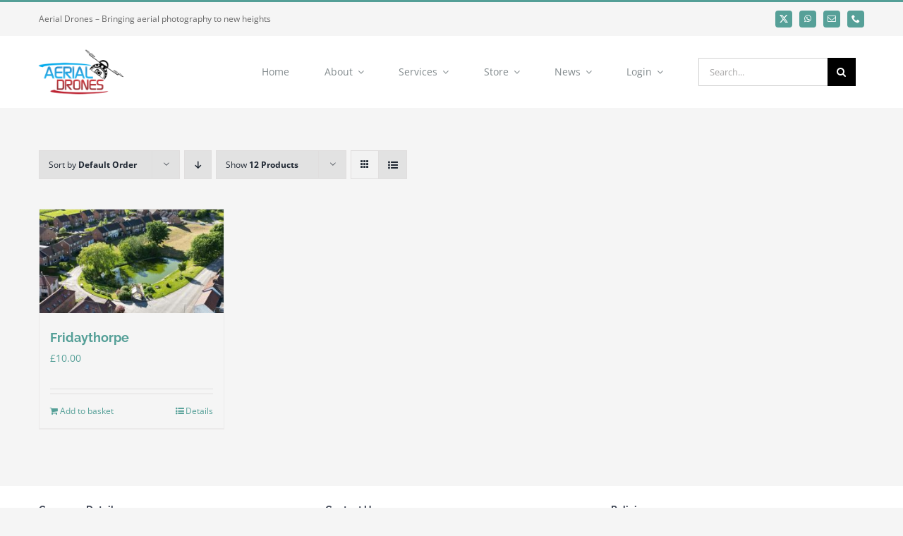

--- FILE ---
content_type: text/javascript
request_url: https://www.aerial-drones.com/wp-content/plugins/beaf-before-and-after-gallery/assets/js/jquery.twentytwenty.js?ver=4.6.9
body_size: 17054
content:
(function($){   

  $.fn.twentytwenty = function(options) {
    var options = $.extend({
      default_offset_pct: 0.5,
      orientation: 'horizontal',
      before_label: 'Before',
      after_label: 'After',
      no_overlay: false,
      move_slider_on_hover: false,
      move_with_handle_only: true,
      click_to_move: false
    }, options);

    return this.each(function() { 
      var sliderPct         = options.default_offset_pct;
      var container         = $(this);
      var sliderOrientation = options.orientation;
      var beforeDirection   = (sliderOrientation === 'vertical') ? 'down' : 'left';
      var afterDirection    = (sliderOrientation === 'vertical') ? 'up' : 'right';

      container.wrap("<div class='twentytwenty-wrapper bafg-twentytwenty-wrapper twentytwenty-" + sliderOrientation + "'></div>");
      if(!options.no_overlay) {
        container.append("<div class='twentytwenty-overlay'></div>");
        var overlay = container.find(".twentytwenty-overlay");

        /* Prepend Overlay Label outside of image */
        var labelOutside = $('.bafg-twentytwenty-container').data('label_outside');
        if(labelOutside == true && sliderOrientation == 'vertical' ){
          var bafgWrapper = $(".twentytwenty-wrapper");
          bafgWrapper.wrap("<div class='bafg-outside-label-wrapper twentytwenty-" + sliderOrientation + "'></div>");
          var outsideLabel = $(".bafg-outside-label-wrapper");
          outsideLabel.prepend("<div class='twentytwenty-after-label' data-content='"+options.after_label+"'></div>");
          outsideLabel.prepend("<div class='twentytwenty-before-label' data-content='"+options.before_label+"'></div>");
        }
        /* Prepend Overlay Label outside of image end */

        overlay.append("<div class='twentytwenty-before-label' data-content='"+options.before_label+"'></div>");
        overlay.append("<div class='twentytwenty-after-label' data-content='"+options.after_label+"'></div>");
      }
      var beforeImg = container.find("img:first");
      var afterImg  = container.find("img:last");
      
      //for video slider
      let sliderMethod  = container.data('slider-method');
      let bothVideoPlay = container.attr('bafg-both-video-play');
      let beforeVdo     = container.find("iframe:first");
      let afterVdo      = container.find("iframe:last");
      let beforeSelfVdo = container.find("video:first");
      let afterSelfVdo  = container.find("video:last");
      beforeVdo.addClass('twentytwenty-before');
      afterVdo.addClass('twentytwenty-after');
      beforeSelfVdo.addClass('twentytwenty-before')
      afterSelfVdo.addClass('twentytwenty-after')
      $('.bafg-twentytwenty-container').attr('bafg-both-video-play');
      
      container.append("<div class='twentytwenty-handle'></div>");
      var slider = container.find(".twentytwenty-handle");

	  if( container.hasClass('design-7') ) {
	  	  slider.wrap("<div class='bafg-handle-wrapper'></div>");
	  }

    if(container.hasClass('design-1')){
      slider.wrapInner( "<div class='handle-trnasf'></div>" );
    }
		
	  slider.append("<span class='twentytwenty-" + beforeDirection + "-arrow'></span>");
	  slider.append("<span class='twentytwenty-" + afterDirection + "-arrow'></span>");
      container.addClass("twentytwenty-container");
      beforeImg.addClass("twentytwenty-before");
      afterImg.addClass("twentytwenty-after");
      
      var videoType = container.data('video-type');
      var calcOffset = function(dimensionPct) {
        if(sliderMethod == 'method_4'){
          if( videoType != undefined && videoType == 'self' ){
            var w = beforeSelfVdo.width();
            var h = beforeSelfVdo.height();
          }else{
            var w = beforeVdo.width();
            var h = beforeVdo.height();
          }
          
          if(w == 0 && h == 0){
            if( videoType != undefined && videoType == 'self' ){
              var videoHeight = container.find('video:first').height();
              var videoWidth  = container.find('video:last').width();
            }else{
              var videoHeight = container.find('iframe:first').height();
              var videoWidth  = container.find('iframe:last').width();
            }
            
            w = videoWidth;
            h = videoHeight;
            container.css("height", dimensionPct*h+"px");
          }else{
            container.css("height", h+"px");
            container.find('iframe').css('max-width', w+'px');
            let dataWidth = container.find('iframe').attr('data-width');

            //add a responsive width when in mobile devices for the video
            const isMobile = /iPhone|iPad|iPod|Android/i.test(navigator.userAgent);
            if (isMobile) {
              container.find('iframe').css('height', w/1.77+'px');
            }
          }
        }else{
          var w = beforeImg.width();
          var h = beforeImg.height();
          
          if(w == 0 && h == 0){
            var imageHeight = container.find('img:first').prop('naturalHeight'); 
            var imageWidth = container.find('img:first').prop('naturalWidth'); 
            
            w = imageWidth;
            h = imageHeight;    
              container.css("height", dimensionPct*h+"px");
          }else{
            container.css("height", h+"px");
          }
        }
        container.css('max-width', w+'px');
        return {
          w: w+"px",
          h: h+"px",
          cw: (dimensionPct*w)+"px",
          ch: (dimensionPct*h)+"px"
        };
      };
      
      var adjustContainer = function(offset) {
      	if (sliderOrientation === 'vertical') {
          beforeImg.css("clip", "rect(0,"+offset.w+","+offset.ch+",0)");
          afterImg.css("clip", "rect("+offset.ch+","+offset.w+","+offset.h+",0)");
          if( videoType == 'self' ){
            beforeSelfVdo.css("clip", "rect(0, "+offset.w + ", " + offset.ch+", 0)");
            afterSelfVdo.css("clip", "rect("+offset.ch+", "+offset.w+", "+offset.h+", 0)");
          }else{
            beforeVdo.css("clip", "rect(0, "+offset.w + ", " + offset.ch+", 0)");
            afterVdo.css("clip", "rect("+offset.ch+" ,"+offset.w+", "+offset.h+", 0)");
          }
      	} else {
          beforeImg.css("clip", "rect(0,"+offset.cw+","+offset.h+",0)");
          afterImg.css("clip", "rect(0,"+offset.w+","+offset.h+","+offset.cw+")");
          if( videoType == 'self' ){
            beforeSelfVdo.css("clip", "rect(0, "+offset.cw+","+offset.h+",0)");
            afterSelfVdo.css("clip", "rect(0,"+offset.w+","+offset.h+","+offset.cw+")");
          }else{
            beforeVdo.css("clip", "rect(0, "+offset.cw+","+offset.h+",0)");
            afterVdo.css("clip", "rect(0,"+offset.w+","+offset.h+","+offset.cw+")");
          }
           
    	}
      container.css( "height", offset.h);

      /*
        * Auto video pause and sound control based on slider handle position
        * @author : Abu Hena
        * Modified By : Jewel Hossain
        **/ 
      if(sliderMethod == 'method_4'){

        if(bothVideoPlay != '1'){
            
          if(container.hasClass('active')){
            let sliderVideoType = container.data('video-type');
            let totalWidth      = offset.w;
            let totalHeight     = offset.h;
            let sliderCurrentPosition;

            if( sliderOrientation == 'vertical' ){
              totalHeight           = totalHeight.replace('px', '');
              sliderCurrentPosition = offset.ch;                  
              sliderCurrentPosition = sliderCurrentPosition.replace('px', '');
              sliderPositionPercent = sliderCurrentPosition/totalHeight * 100;
            }else{                  
              totalWidth            = totalWidth.replace('px', '');
              sliderCurrentPosition = offset.cw;
              sliderCurrentPosition = sliderCurrentPosition.replace('px', '');
              sliderPositionPercent = sliderCurrentPosition/totalWidth * 100;
            }
            sliderPositionPercent = Math.round(sliderPositionPercent);        

            let firstVideo  = container.children().eq(0).attr('id');
            let secondVideo = container.children().eq(1).attr('id');

            if(sliderVideoType == 'youtube'){

              if(sliderPositionPercent > 50){

                if(container.hasClass('muted') != true){
                  players[firstVideo].setVolume(sliderPositionPercent);
                  players[secondVideo].setVolume(100 - sliderPositionPercent);
                }
                players[secondVideo].pauseVideo();
                players[firstVideo].playVideo();

              }else if(sliderPositionPercent < 50){

                players[firstVideo].pauseVideo();
                players[secondVideo].playVideo();

                if(container.hasClass('muted') != true){
                  players[firstVideo].setVolume(sliderPositionPercent);
                  players[secondVideo].setVolume(100 - sliderPositionPercent);
                }

              }

            }else if(sliderVideoType == 'vimeo'){

              if(sliderPositionPercent > 50){
                vimeoPlayers[secondVideo].pause();
                vimeoPlayers[firstVideo].play();

                if(container.hasClass('muted') != true){
                  //vimeo volume scale must be between 0 and 1
                  vimeoPlayers[firstVideo].setVolume(sliderPositionPercent/100);
                  vimeoPlayers[secondVideo].setVolume(1 - sliderPositionPercent/100);
                }

              }else if(sliderPositionPercent < 50){
                vimeoPlayers[firstVideo].pause();
                vimeoPlayers[secondVideo].play();

                if(container.hasClass('muted') != true){
                  //vimeo volume scale must be between 0 and 1
                  vimeoPlayers[firstVideo].setVolume(sliderPositionPercent/100);
                  vimeoPlayers[secondVideo].setVolume(1 - sliderPositionPercent/100);
                }
              }

            }else if(sliderVideoType == 'self'){

              if(sliderPositionPercent > 50){
                beforeSelfVdo[0].play();
                afterSelfVdo[0].pause();
                
                if(container.hasClass('muted') != true){
                  beforeSelfVdo[0].volume = sliderPositionPercent/100;
                  afterSelfVdo[0].volume  = 1 - sliderPositionPercent/100;
                }
              }else if(sliderPositionPercent < 50){
                afterSelfVdo[0].play();
                beforeSelfVdo[0].pause();

                if(container.hasClass('muted') != true){
                  beforeSelfVdo[0].volume = sliderPositionPercent/100;
                  afterSelfVdo[0].volume  = 1 - sliderPositionPercent/100;
                }
              }

            }
          }
        }else{
          let sliderPositionPercent;
          let sliderVideoType = container.data('video-type');
          
          if( sliderOrientation == 'vertical' ){
            sliderPositionPercent = offset.ch / offset.h * 100;
          } else {
            sliderPositionPercent = offset.cw / offset.w * 100; 
          }

          sliderPositionPercent = Math.random(sliderPositionPercent);

          if(sliderVideoType == 'youtube'){
            let firstVideoId  = container.children().eq(0).attr('id');
            let secondVideoId = container.children().eq(1).attr('id');

            // Play both videos at the same time
            if (sliderPositionPercent > 0 && sliderPositionPercent <= 100) {
              players[firstVideoId].playVideo();
              players[secondVideoId].playVideo();
              
              let firstVolume = sliderPositionPercent / 100;
              let secondVolume = 1 - firstVolume;

              players[firstVideoId].setVolume(firstVolume * 100);
              players[secondVideoId].setVolume(secondVolume * 100);
            }
          } else if(sliderVideoType == 'vimeo'){
            let firstVideoId  = container.children().eq(0).attr('id');
            let secondVideoId = container.children().eq(1).attr('id');

            if (sliderPositionPercent > 0 && sliderPositionPercent <= 100) {
              vimeoPlayers[firstVideoId].play();
              vimeoPlayers[secondVideoId].play();

              vimeoPlayers[firstVideoId].setVolume(sliderPositionPercent / 100);
              vimeoPlayers[secondVideoId].setVolume(1 - sliderPositionPercent / 100);
            }
          } else if(sliderVideoType == 'self'){
            if (sliderPositionPercent > 0 && sliderPositionPercent <= 100) {
              beforeSelfVdo[0].play();
              afterSelfVdo[0].play();

              beforeSelfVdo[0].volume = sliderPositionPercent / 100;
              afterSelfVdo[0].volume = 1 - sliderPositionPercent / 100;
            }
          }

        }

      }
    };
      var adjustSlider = function(pct) {
        var offset = calcOffset(pct);
        slider.css((sliderOrientation==="vertical") ? "top" : "left", (sliderOrientation==="vertical") ? offset.ch : offset.cw);
        adjustContainer(offset);
      };

      // Return the number specified or the min/max number if it outside the range given.
      var minMaxNumber = function(num, min, max) {
        return Math.max(min, Math.min(max, num));
      };

      // Calculate the slider percentage based on the position.
      var getSliderPercentage = function(positionX, positionY) {
        if( sliderMethod === 'method_4' ){
          if( videoType == 'self' ){
            videoWidth = selfVideoWidth;
            videoHeight = selfVideoHeight;
          }
          var sliderPercentage = (sliderOrientation === 'vertical') ?
          (positionY-offsetY)/videoHeight :
          (positionX-offsetX)/videoWidth;

        }else{
          var sliderPercentage = (sliderOrientation === 'vertical') ?
          (positionY-offsetY)/imgHeight :
          (positionX-offsetX)/imgWidth;
        }

        return minMaxNumber(sliderPercentage, 0, 1);
      };

      $(window).on("resize.twentytwenty", function(e) {
        adjustSlider(sliderPct);
      });

      var offsetX = 0;
      var offsetY = 0;
      var imgWidth = 0;
      var imgHeight = 0;
      var videoHeight = 0;
      var videoWidth = 0;
      var selfVideoWidth = 0;
      var selfVideoHeight = 0;
      /**
       * Handles the start of a move event.
       *
       * @param {Object} e - The event object.
       */
      var onMoveStart = function(e) {
        if (((e.distX > e.distY && e.distX < -e.distY) || (e.distX < e.distY && e.distX > -e.distY)) && sliderOrientation !== 'vertical') {
          e.preventDefault();
        }
        else if (((e.distX < e.distY && e.distX < -e.distY) || (e.distX > e.distY && e.distX > -e.distY)) && sliderOrientation === 'vertical') {
          e.preventDefault();
        }
        container.addClass("active");
        offsetX = container.offset().left;
        offsetY = container.offset().top;
        imgWidth = beforeImg.width(); 
        imgHeight = beforeImg.height();
        videoHeight = beforeVdo.height();
        videoWidth = beforeVdo.width();
        selfVideoWidth = beforeSelfVdo.width();
        selfVideoHeight = beforeSelfVdo.height();

      };
      var onMove = function(e) {
        if (container.hasClass("active")) {
          sliderPct = getSliderPercentage(e.pageX, e.pageY);
          adjustSlider(sliderPct);
        }
      };
      var onMoveEnd = function() {
          container.removeClass("active");
      };

      var moveTarget = options.move_with_handle_only ? slider : container;
      moveTarget.on("movestart",onMoveStart);
      moveTarget.on("move",onMove);
      moveTarget.on("moveend",onMoveEnd);

      if (options.move_slider_on_hover) {
        container.on("mouseenter", onMoveStart);
        container.on("mousemove", onMove);
        container.on("mouseleave", onMoveEnd);
      }

      slider.on("touchmove", function(e) {
        e.preventDefault();
      });

      container.find("img").on("mousedown", function(event) {
        event.preventDefault();
      });

      container.find("iframe").on("mousedown", function(event) {
        event.preventDefault();
      });

      container.find("video").on("mousedown", function(event) {
        event.preventDefault();
      });

      if (options.click_to_move) {
        container.on('click', function(e) {
          offsetX   = container.offset().left;
          offsetY   = container.offset().top;
          imgWidth  = beforeImg.width();
          imgHeight = beforeImg.height();

          sliderPct = getSliderPercentage(e.pageX, e.pageY);
          adjustSlider(sliderPct);
        });
      }

      $(window).trigger("resize.twentytwenty");
      
      //on screen orientation change
      window.addEventListener("orientationchange", function() {
        let screenOrientation = screen.orientation.type;

        if( screenOrientation == 'portrait-primary' || screenOrientation == 'landscape-primary' ){
          $(window).trigger("resize.twentytwenty");
        }
      });
    });
  };
})(jQuery);
